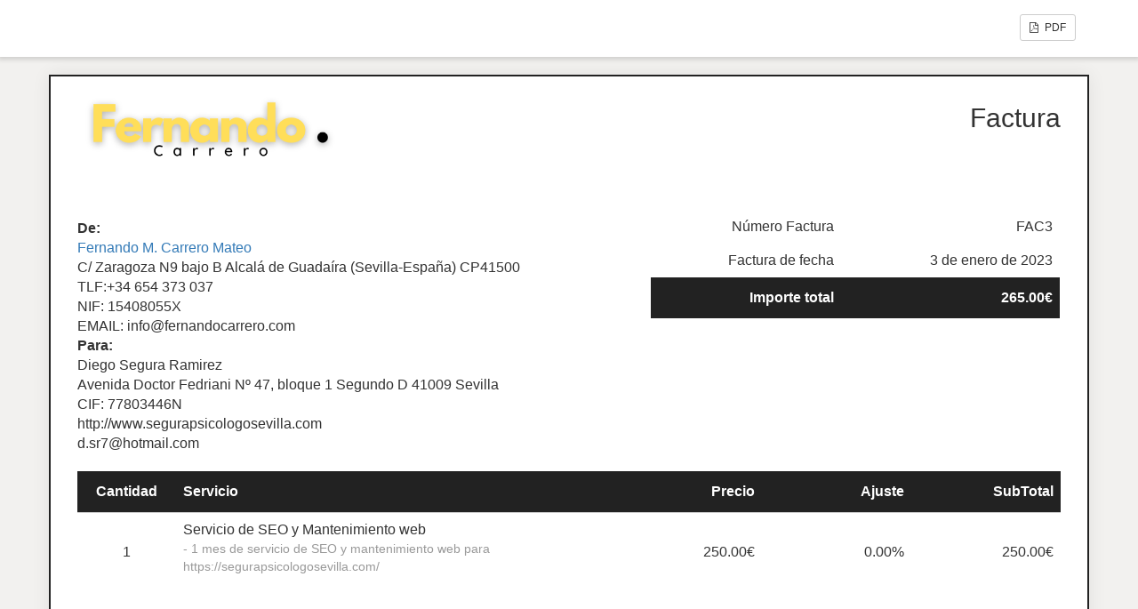

--- FILE ---
content_type: text/html; charset=UTF-8
request_url: https://fernandocarrero.com/sliced_invoice/segura-psicologos-seo-noviembre-2-2/
body_size: 3211
content:
<!doctype html>
<html lang="es" prefix="og: https://ogp.me/ns#">
<head>
	<meta charset="UTF-8">
	<title>SEO Enero - Segura Psicólogos - Consultoría SEO para Wordpress y diseño web.</title>
	<meta charset="UTF-8" />
	<meta name="viewport" content="width=device-width, initial-scale=1">
	<meta name="robots" content="noindex,nofollow">

	<link data-service="google-fonts" data-category="marketing" rel='stylesheet' id='sliced-invoices_open-sans-css' data-href='https://fonts.googleapis.com/css?family=Open+Sans%3A300italic%2C400italic%2C600italic%2C300%2C400%2C600&#038;subset=latin%2Clatin-ext&#038;ver=3.9.4' media='all' />
<link rel='stylesheet' id='sliced-invoices_fontawesome-css' href='https://fernandocarrero.com/wp-content/plugins/sliced-invoices/public/css/font-awesome.min.css?ver=3.9.4' media='all' />
<link rel='stylesheet' id='sliced-invoices_bootstrap-css' href='https://fernandocarrero.com/wp-content/plugins/sliced-invoices/public/css/bootstrap.min.css?ver=3.9.4' media='all' />
<link rel='stylesheet' id='sliced-invoices_style-css' href='https://fernandocarrero.com/wp-content/plugins/sliced-invoices/public/css/style.css?ver=3.9.4' media='all' />
		<link rel='stylesheet' id='print-css' href='https://fernandocarrero.com/wp-content/plugins/sliced-invoices-pdf-email/public/css/print.css?ver=1.7.1' type='text/css' media='print' />
		<style id='print-inline-css' type='text/css'>
					</style>
			<script data-cfasync="false" src="https://fernandocarrero.com/wp-includes/js/jquery/jquery.min.js?ver=3.7.1" id="jquery-core-js"></script>
<script data-cfasync="false" src="https://fernandocarrero.com/wp-includes/js/jquery/jquery-migrate.min.js?ver=3.4.1" id="jquery-migrate-js"></script>
<script id="thickbox-js-extra">
var thickboxL10n = {"next":"Siguiente >","prev":"< Anterior","image":"Imagen","of":"de","close":"Cerrar","noiframes":"Esta funci\u00f3n necesita frames integrados. Tienes los iframes desactivados o tu navegador no es compatible.","loadingAnimation":"https:\/\/fernandocarrero.com\/wp-includes\/js\/thickbox\/loadingAnimation.gif"};
</script>
<script data-cfasync="false" src="https://fernandocarrero.com/wp-includes/js/thickbox/thickbox.js?ver=3.1-20121105" id="thickbox-js"></script>
<link rel='stylesheet' id='sliced-invoices_thickbox-css' href='https://fernandocarrero.com/wp-includes/js/thickbox/thickbox.css?ver=3.9.4' media='all' />
<link rel='stylesheet' id='sliced-invoices_template-css' href='https://fernandocarrero.com/wp-content/plugins/sliced-invoices/public/css/template2.css?ver=3.9.4' media='all' />
		<style id='template-inline-css' type='text/css'>
			body {}		</style>
		
</head>


<body data-cmplz=1 class="body sliced-invoice">


		<div class="row sliced-top-bar no-print">
			<div class="container">

				<div class="col-xs-12 col-sm-6">
									</div>

				<div class="col-xs-12 col-sm-6 text-right">
					<a title="View or download as a PDF" class="btn btn-default btn-sm sliced-print-button" href="https://fernandocarrero.com/sliced_invoice/segura-psicologos-seo-noviembre-2-2/?create=pdf&#038;id=1829&#038;print_pdf=0dbd23846e" target="_blank"><i class="fa fa-file-pdf-o"></i> PDF</a>				</div>

			</div>
		</div>

		
	<div class="container sliced-wrap">

	
		<!-- ///// Start PDF header -->
		<htmlpageheader name="sliced-pdf-header">

			<div class="row sliced-header">
				<div class="col-xs-12 col-sm-6 sliced-business">
					
			<a target="_blank" href="https://www.fernandocarrero.com">
				<img class="logo sliced-business-logo" src="https://fernandocarrero.com/wp-content/uploads/2023/10/Logo-nuevo-fer.png">			</a>

						</div>

				<div class="col-xs-12 col-sm-6 sliced-title">
					<h2>Factura</h2>
				</div>
			</div><!-- END row -->

		</htmlpageheader>
		<!-- End PDF header ///// -->


		<div class="row sliced-upper">
			<div class="col-xs-12 col-sm-6 sliced-from-address sliced-address">
				
			<div class="from"><strong>De:</strong></div>
			<div class="wrapper">
			<div class="name"><a target="_blank" href="https://www.fernandocarrero.com">Fernando M. Carrero Mateo</a></div>

			<div class="address"><p>C/ Zaragoza N9 bajo B Alcalá de Guadaíra (Sevilla-España) CP41500</p>
</div>			<div class="extra_info"><p>TLF:+34 654 373 037<br />
NIF: 15408055X<br />
EMAIL: info@fernandocarrero.com</p>
</div>			</div>

					</div>

			<div class="col-xs-12 col-sm-5 sliced-details">
				
			<table class="table table-bordered table-sm">

									<tr>
						<td>Número Factura</td>
						<td>FAC3</td>
					</tr>
				
				
									<tr>
						<td>Factura de fecha</td>
						<td>3 de enero de 2023</td>
					</tr>
				
				
					<tr class="table-active">
						<td><strong>Importe total</strong></td>
						<td><strong>265.00€</strong></td>
					</tr>

			</table>

					</div>
		</div><!-- END row -->


		<div class="row sliced-middle">
			<div class="col-xs-12 col-sm-6 sliced-to-address sliced-address">
				<div class="to"><strong>Para:</strong></div><div class="wrapper"><div class="name">Diego Segura Ramirez</div><div class="address"><p>Avenida Doctor Fedriani Nº 47, bloque 1 Segundo D 41009 Sevilla</p>
</div><div class="extra_info"><p>CIF: 77803446N</p>
</div><div class="website">http://www.segurapsicologosevilla.com</div><div class="email">d.sr7@hotmail.com</div></div>			</div>
		</div><!-- END row -->


		

		<div class="row sliced-items">
			<div class="col-sm-12 sliced-line-items">
				<div class="table-responsive">
					<table class="table table-sm table-bordered table-striped">
			<thead>
				<tr>
					<th class="qty"><strong>Cantidad</strong></th>
					<th class="service"><strong>Servicio</strong></th>
					<th class="rate"><strong>Precio</strong></th><th class="adjust"><strong>Ajuste</strong></th><th class="total"><strong>SubTotal</strong></th>
				</tr>
			</thead>
			<tbody><tr class="row_even sliced-item">
						<td class="qty">1</td>
						<td class="service">Servicio de SEO y Mantenimiento web<br /><span class="description"><p>- 1 mes de servicio de SEO y mantenimiento web para https://segurapsicologosevilla.com/</p>
</span></td>
						<td class="rate">250.00€</td><td class="adjust">0.00%</td><td class="total">250.00€</td>
						</tr></tbody></table>				</div>
			</div>
		</div>
		<div class="row sliced-items">
			<div class="col-xs-12 col-sm-5 sliced-totals">
				
		<table class="table table-sm table-bordered">
			<tbody>
								<tr class="row-sub-total">
					<td class="rate">SubTotal</td>
					<td class="total">250.00€</td>
				</tr>
								<tr class="row-tax">
					<td class="rate">IVA</td>
					<td class="total">52.50€</td>
				</tr>
							<tr class="row-total">
				<td class="rate">Retención IRPF</td>
				<td class="total">-37.50€</td>
			</tr>
												<tr class="table-active row-total">
						<td class="rate"><strong>Importe total</strong></td>
						<td class="total"><strong>265.00€</strong></td>
					</tr>
											</tbody>

		</table>

					</div>
		</div><!-- END row -->

				<div class="row sliced-payments">
			<div class="col-sm-12">
													<div class="bank"><p>Transferencia bancaria: CAIXABANK ES97 2100 2571 3802 1023 9206</p>
</div>
							</div>
		</div><!-- END row -->
				
		<div class="row sliced-footer">
			<div class="col-sm-12">
				<div class="terms-text"><p>Por favor, si hay algún error en la misma, no dudes en ponerte en contacto con nosotros.</p>
</div>
			</div>
		</div><!-- END row -->

		<!-- ///// Start PDF footer -->
		<htmlpagefooter name="sliced-pdf-footer">

			<div class="row sliced-footer">
				<div class="col-sm-12">
					<div class="footer-text">Por favor, si hay algún error en la misma, no dudes en ponerte en contacto con nosotros lo antes posible. Gracias.</div>
					<div class="print-only">Page {PAGENO}/{nbpg}</div>
				</div>
			</div><!-- END row -->

		</htmlpagefooter>
		<!-- End PDF footer ///// -->


	</div> <!-- END sliced-wrap -->


		<div id="sliced_payment_form" style="display:none">

			<div class="sliced_payment_form_wrap">

				<ul>
					<li><span>Número de factura</span> FAC3</li>
					<li><span>Importe total</span> 265.00€</li>
				</ul>

				<form method="POST" action="https://fernandocarrero.com/sliced_invoice/segura-psicologos-seo-noviembre-2-2/">
					
					<input type="hidden" id="sliced_payment_nonce" name="sliced_payment_nonce" value="d43f2defa2" /><input type="hidden" name="_wp_http_referer" value="/sliced_invoice/segura-psicologos-seo-noviembre-2-2/" />					<input type="hidden" name="sliced_payment_invoice_id" id="sliced_payment_invoice_id" value="1829">
					<input type="hidden" name="sliced_gateway" id="sliced_gateway" />
					<input type="submit" name="start-payment" class="btn btn-success btn-lg" id="start-payment" value="Pagar ahora">

									</form>

				
				<div class="gateway-image" id="sliced_gateway_image">
					
				</div>

			</div>

		</div>
		
		<script type="text/javascript">
			( function( $ ) {
				$(document).ready(function(){
					$( 'a.gateway' ).click(function(){
						/*
						var readable = $( this ).data( 'gateway-readable' );
						$( '#sliced_gateway_readable' ).html( readable );
						*/
						var gateway  = $( this ).data( 'gateway' );
						$( '#sliced_gateway' ).val( gateway );
						/*
						var src = "https://fernandocarrero.com/wp-content/plugins/sliced-invoices/public/images/accept-" + gateway + ".png";
						$( '#sliced_gateway_image' ).html( '<img src="' + src + '" />' );
						*/
					});
				});
			} )( jQuery );
		</script>

		</body>

</html>
